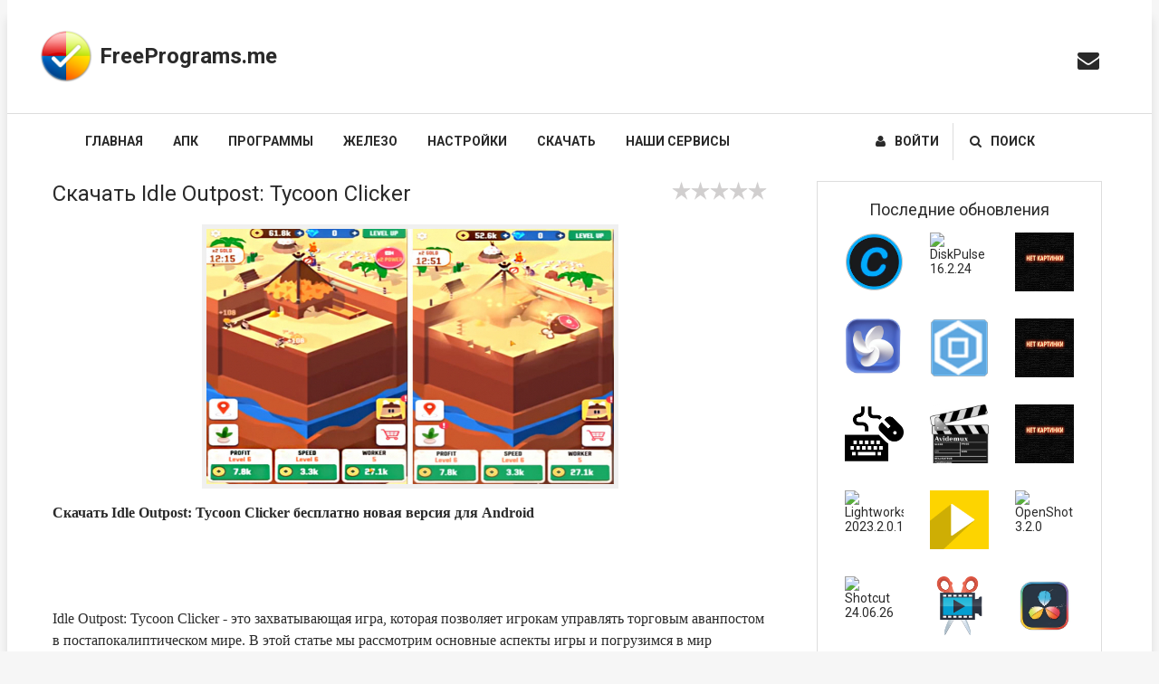

--- FILE ---
content_type: text/html; charset=utf-8
request_url: https://freeprograms.me/2996-skachat-idle-outpost-tycoon-clicker.html
body_size: 15155
content:
<!DOCTYPE html>
<html lang="ru">
<head>
    <meta charset="utf-8">
<title>Скачать Idle Outpost: Tycoon Clicker &raquo; Freeprograms.me</title>
<meta name="description" content="Скачать Idle Outpost: Tycoon Clicker бесплатно новая версия  Скачать Idle Outpost: Tycoon Clicker бесплатно новая версия для Android   ">
<meta name="keywords" content="Скачать, Outpost, Tycoon, Clicker, бесплатно, новая, версия, Android">
<meta name="generator" content="DataLife Engine (http://dle-news.ru)">
<meta property="og:site_name" content="Freeprograms.me">
<meta property="og:type" content="article">
<meta property="og:title" content="Скачать Idle Outpost: Tycoon Clicker">
<meta property="og:url" content="https://freeprograms.me/2996-skachat-idle-outpost-tycoon-clicker.html">
<meta property="og:image" content="https://freeprograms.me/uploads/posts/2023-11/1699248722_idle-digging-tycoon-3.jpg">
<meta property="og:video" content="https://www.youtube.com/watch?v=EKux4SIQV_8">
<meta property="og:description" content="Скачать Idle Outpost: Tycoon Clicker бесплатно новая версия для Android Скачать Idle Outpost: Tycoon Clicker бесплатно новая версия 0.9.40 Idle Outpost: Tycoon Clicker - это захватывающая игра, которая позволяет игрокам управлять торговым аванпостом в постапокалиптическом мире. В этой">
<link rel="search" type="application/opensearchdescription+xml" href="https://freeprograms.me/index.php?do=opensearch" title="Freeprograms.me">
<link rel="canonical" href="https://freeprograms.me/2996-skachat-idle-outpost-tycoon-clicker.html">
<link rel="alternate" type="application/rss+xml" title="Freeprograms.me" href="https://freeprograms.me/rss.xml">
    <!--В <head> сайта один раз добавьте код загрузчика-->


    <meta name="viewport" content="width=device-width, initial-scale=1.0"/>
    <link rel="shortcut icon" href="/favicon.ico"/>
    <link href="/templates/freeprograms/style/styles.css" type="text/css" rel="stylesheet"/>
    <link href="/templates/freeprograms/style/engine.css" type="text/css" rel="stylesheet"/>
    <link href='https://fonts.googleapis.com/css?family=Roboto:400,500,700,400italic&subset=latin,cyrillic'
          rel='stylesheet' type='text/css'>
    <meta name="yandex-verification" content="f10b8097b5df05a8"/>
    <style>
        .short2 .short-img {width:190px; height:190px; float:left; margin-left:-220px;}
        .short2 .short-img img {margin: 0%;width: 100%;max-width: 100%;}
    </style>

<!-- Yandex.Metrika counter -->
<script type="text/javascript" >
   (function(m,e,t,r,i,k,a){m[i]=m[i]||function(){(m[i].a=m[i].a||[]).push(arguments)};
   m[i].l=1*new Date();
   for (var j = 0; j < document.scripts.length; j++) {if (document.scripts[j].src === r) { return; }}
   k=e.createElement(t),a=e.getElementsByTagName(t)[0],k.async=1,k.src=r,a.parentNode.insertBefore(k,a)})
   (window, document, "script", "https://mc.yandex.ru/metrika/tag.js", "ym");

   ym(96197499, "init", {
        clickmap:true,
        trackLinks:true,
        accurateTrackBounce:true,
        webvisor:true
   });
</script>
<noscript><div><img src="https://mc.yandex.ru/watch/96197499" style="position:absolute; left:-9999px;" alt="" /></div></noscript>
<!-- /Yandex.Metrika counter -->


 




</head>

<div class="wrap">
    <div class="main center">
        <header class="header">
            <a href="/" class="logotype" title="На главную">FreePrograms.me</a>
            <ul class="social-btns">
                <li><a href="/cdn-cgi/l/email-protection#e68f888089a6809483839694898194878b95c88b83"><i class="fa fa-envelope" style="font-size: 24px"></i></a>
                </li>
                <!--			<li><a href="#"><i class="fa fa-vk"></i></a></li>
                                <li><a href="#"><i class="fa fa-facebook"></i></a></li>
                                <li><a href="#"><i class="fa fa-twitter"></i></a></li> -->
            </ul>
            <nav class="head-line" id="head-line">
                <ul class="menu-basic menu-mob" id="menu-mob">
                    
            

                    <li><a href="/">Главная</a></li>
                    <li><a href="#">АПК</a>
                        <ul class="hidden-menu">
                            <li><a href="/android-app/">Приложения АПК</a></li>
                            <li><a href="/android-games/">Игры АПК</a></li>
                        </ul>

                    </li>
                    <li><a href="#">Программы</a>
                        <ul class="hidden-menu">
                            <li><a href="/free-antiviruses/">Антивирусы</a></li>
                            <li><a href="/browsers/">Браузеры</a></li>
                            <li><a href="/graphic-editors/">Графические редакторы</a></li>
                            <li><a href="/gigry/">Игры</a></li>
                            <li><a href="/internet/">Интернет</a></li>
                            <li><a href="/music-downloads-vkontakte/">Музыка ВКонтакте</a></li>
                            <li><a href="/torrent-clients/">Торрент клиенты</a></li>
                            <li><a href="/translators/">Переводчики</a></li>
                            <li><a href="/icq/">Аськи</a></li>
                            <li><a href="/files-folders/">Файлы и папки</a></li>
                            <li><a href="/players/">Проигрыватели</a></li>
                            <li><a href="/systems/">Системные утилиты</a></li>
                            <li><a href="/text-editors/">Текстовые редакторы</a></li>
                            <li><a href="/jelektronnye-tablicy/">Электронные таблицы</a></li>
                            <li><a href="/ocr/">Распознавание текста</a></li>
                            <li><a href="/archivers/">Архиваторы</a></li>
                            <li><a href="/data-recovery/">Восстановление данных</a></li>
                            <li><a href="/overviews-programs/">Краткие обзоры программ</a></li>
                        </ul>
                    </li>
                    <li><a href="#">Железо</a>
                        <ul class="hidden-menu">
                            <li><a href="/zhelezo/processory/">Процессоры</a></li>
                            <li><a href="/zhelezo/smartfony/">Смартфоны</a></li>
                            <li><a href="/zhelezo/printers/">Принтеры</a></li>
                            <li><a href="/zhelezo/server/">Серверы</a></li>
                        </ul>
                    </li>
                    <li><a href="#">Настройки</a>
                        <ul class="hidden-menu">
                            <li><a href="/system-configuration-windows/">Настройка системы Windows</a></li>
                            <li><a href="/configure-routers/">Настройка роутеров</a></li>
                            <li><a href="/dll/">DLL файлы</a></li>
                        </ul>
                    </li>
                    <li><a href="/download-casino/">Скачать</a>
                        <ul class="hidden-menu">
                            <li><a href="/2751-1win-download.html">1WIN</a></li>
                            <li><a href="/2752-1xbet-download.html">1xBET</a></li>
                            <li><a href="/2753-skachat-kazino-pin-up.html">Pin Up</a></li>
                            <li><a href="/2874-skachat-kazino-vavada.html">Vavada</a></li>


                        </ul>
                    </li>
                    <li><a href="/our-services.html">Наши сервисы</a>
                        <ul class="hidden-menu">
                            <li><a href="/stopwatch.html">Онлайн Секундомер</a></li>
                            <li><a href="/genpass.html">Генератор паролей</a></li>
                        </ul>
                    </li>
                </ul>
                <ul class="menu-basic action-btns icon-left">
                    <li><a href="#" id="loginbtn"><i class="fa fa-user"></i>Войти</a>
                    </li>
                    <li><a href="/?do=search" id="searchbtn"><i class="fa fa-search"></i>Поиск</a></li>
                </ul>
                                                    






            </nav>
        </header>


        

        
        <div class="cols-r clearfix">
            <div class="lux"></div>
            <!-- <div class="lux"></div> -->

            <div class="content">

                


                <style>

                    .content h2{
                        margin-top: 30px;
                    }

                    .content h3{
                        margin-top: 15px;
                    }

                    .content ol{
                        list-style: auto;
                        margin-left: 30px;
                    }

                    .content ul{
                    }
                </style>
                <div id='dle-content'><article class="full short3">
	<h1>Скачать Idle Outpost: Tycoon Clicker</h1>
	
	
	
	
	
	

	<div class="full-text clearfix">
	
		<p><a href="https://freeprograms.me/uploads/posts/2023-11/1699248722_idle-digging-tycoon-3.jpg" class="highslide" target="_blank"><img data-src="/uploads/posts/2023-11/medium/1699248722_idle-digging-tycoon-3.jpg" alt="" style="display:block;margin-left:auto;margin-right:auto;"></a></p>
<p><b>Скачать Idle Outpost: Tycoon Clicker бесплатно новая версия для Android </b></p>
<p> </p>
<p> </p>


        <p>Idle Outpost: Tycoon Clicker - это захватывающая игра, которая позволяет игрокам управлять торговым аванпостом в постапокалиптическом мире. В этой статье мы рассмотрим основные аспекты игры и погрузимся в мир управления торговым аванпостом.</p>
<p><a href="https://freeprograms.me/uploads/posts/2023-11/1699248798_screen-1_jpgfakeurl1amptype.jpg" class="highslide" target="_blank"><img data-src="/uploads/posts/2023-11/medium/1699248798_screen-1_jpgfakeurl1amptype.jpg" alt="" style="display:block;margin-left:auto;margin-right:auto;"></a></p>
<h2><b> Основные аспекты игры</b></h2>
<p><br></p>
<p><b>Игровой процесс</b><br>Idle Outpost: Tycoon Clicker - это игра в жанре тайкун, которая предлагает игрокам управлять торговым аванпостом в постапокалиптическом мире. Вам нужно будет строить здания, нанимать рабочих и управлять ресурсами, чтобы развивать свой аванпост и зарабатывать деньги. В игре присутствует большое количество различных зданий и ресурсов, которые вы можете использовать в своих приключениях.</p>
<p><b>Улучшение зданий и рабочих</b><br>В Idle Outpost: Tycoon Clicker вы можете улучшать свои здания и рабочих, чтобы повысить их производительность и эффективность. Вы можете использовать заработанные деньги на улучшение зданий, покупку новых рабочих и на покупку различных предметов и ресурсов.</p>
<p><b>Постапокалиптический мир</b><br>Idle Outpost: Tycoon Clicker предлагает игрокам уникальный постапокалиптический мир, который нужно будет исследовать и осваивать. Вам предстоит столкнуться с различными опасностями и проблемами, которые возникают в постапокалиптическом мире.</p>
<p><!--dle_video_begin:https://www.youtube.com/watch?v=EKux4SIQV_8||аван--><div class="dleplyrplayer" style="width:100%;max-width:600px;" theme="light"><video title="аван" preload="metadata" controls><source provider="youtube" src="https://www.youtube.com/watch?v=EKux4SIQV_8"></video></div><!--dle_video_end--></p>
<h2><b>Как начать играть</b></h2>
<p><br></p>
<p><b>Скачайте игру</b><br>Для того чтобы начать играть в Idle Outpost: Tycoon Clicker, вам нужно скачать ее на свое мобильное устройство.</p>
<p><b>Создайте свой аванпост</b><br>После того как вы скачали игру, вам нужно будет создать свой аванпост и начать управлять им. Выберите место для своего аванпоста и начните строить здания и нанимать рабочих.</p>
<p><b>Развивайте свой аванпост</b><br>Чтобы зарабатывать деньги и развивать свой аванпост, вам нужно будет управлять ресурсами и улучшать здания и рабочих. Используйте заработанные деньги на покупку новых зданий и предметов.</p>
<h2><a href="https://freeprograms.me/uploads/posts/2023-11/1699248897_1694189468_idle-outpost-tycoon-clicker-3.png" class="highslide" target="_blank"><img data-src="/uploads/posts/2023-11/medium/1699248897_1694189468_idle-outpost-tycoon-clicker-3.png" alt="" style="display:block;margin-left:auto;margin-right:auto;"></a><b>Заключение</b></h2>
<p>Idle Outpost: Tycoon Clicker - это захватывающая игра, которая позволяет игрокам управлять торговым аванпостом в постапокалиптическом мире. Если вы любите игры в жанре тайкун, то эта игра обязательно понравится вам. Начните свое приключение в постапокалиптическом мире прямо сейчас!</p>
<p><a href="https://freeprograms.me/uploads/posts/2023-11/1699248932_1695219167_unnamed-1.png" class="highslide" target="_blank"><img data-src="/uploads/posts/2023-11/medium/1699248932_1695219167_unnamed-1.png" alt="" style="display:block;margin-left:auto;margin-right:auto;"></a></p>
<p> </p>
<p> </p>

        
        <h2><b>Скачать Idle Outpost: Tycoon Clicker бесплатно</b></h2>
<p><form method="POST" action="">
  <input name="name" type="hidden" value="idle-outpost-upgrade-games-0646-1695676708-androeed_store-0.apk"/>
  <input name="page" type="hidden" value="{link_news}"/>
  <input name="downpage" type="hidden" value="https://freeprograms.me/index.php?do=download&id=547"/>
  <input name="autor" type="hidden" value="{ti-user}"/>
  <input name="title" type="hidden" value="{title_news}"/>
  <input name="md5" type="hidden" value="78379248f4978ff8e9d1942d02f04f82"/>
  <input name="size" type="hidden" value="79.97 Mb"/>
  <button type="submit" class="ti_footer_button" onclick="window.open('https://freeprograms.me/index.php?do=download&id=547')">Скачать idle-outpost-upgrade-games-0646-1695676708-androeed_store-0.apk-79.97 Mb</button>
 </form></p>
<p><b> </b></p>
	</div>
	 
	
    <div class="short-cat"><a href="https://freeprograms.me/android-games/">Скачать игры для Андроид</a></div>
	<div class="short-meta icon-left clearfix ignore-select">
		<span><i class="fa fa-calendar-o"></i>06 ноябрь, 2023</span>
		<span><a id="dle-comm-link" href="https://freeprograms.me/2996-skachat-idle-outpost-tycoon-clicker.html#comment"><i class="fa fa-comment-o"></i>9</a></span>
		
	</div>
	
		<div class="full-rating ignore-select">
			<div class="frating-stars"><div id='ratig-layer-2996'>
	<div class="rating">
		<ul class="unit-rating">
		<li class="current-rating" style="width:0%;">0</li>
		<li><a href="#" title="Плохо" class="r1-unit" onclick="doRate('1', '2996'); return false;">1</a></li>
		<li><a href="#" title="Приемлемо" class="r2-unit" onclick="doRate('2', '2996'); return false;">2</a></li>
		<li><a href="#" title="Средне" class="r3-unit" onclick="doRate('3', '2996'); return false;">3</a></li>
		<li><a href="#" title="Хорошо" class="r4-unit" onclick="doRate('4', '2996'); return false;">4</a></li>
		<li><a href="#" title="Отлично" class="r5-unit" onclick="doRate('5', '2996'); return false;">5</a></li>
		</ul>
	</div>
</div></div>
				<div class="full-rating2">
					
				</div>
			
		</div>
	


	
	<div class="sidebox ignore-select">
		<div class="sidebox-t">Читайте также:</div>
		<ul class="sidebox-c">
			<li><a href="https://freeprograms.me/920-dipped-into-the-past-with-the-program-openttd.html"><span>Окунаемся в прошлое с программой OpenTTD</span></a></li><li><a href="https://freeprograms.me/916-download-outpost-firewall.html"><span>Скачать Outpost Firewall</span></a></li><li><a href="https://freeprograms.me/954-the-python-programming-language.html"><span>Язык программирования Python</span></a></li><li><a href="https://freeprograms.me/2787-obnovlenie-rainbow-six-mobile-novye-funkcii-i-vozmozhnosti.html"><span>Обновление Rainbow Six Mobile: новые функции и возможности</span></a></li><li><a href="https://freeprograms.me/336-how-to-disable-firewall.html"><span>Отключаем Фаервол</span></a></li>
		</ul>
	</div>
	
</article>
<div class="full-comms">
	<form  method="post" name="dle-comments-form" id="dle-comments-form" ><!--noindex-->
<div class="add-comm-form clearfix">
		
	<div class="ac-title">Прокомментировать <i class="fa fa-angle-down"></i></div>
		
			
			
						
						
						
						
						
						
			
			
			<div class="ac-inputs clearfix">
				<input type="text" maxlength="35" name="name" id="name" placeholder="Ваше имя" />
				<input type="text" maxlength="35" name="mail" id="mail" placeholder="Ваш e-mail (необязательно)" />
			</div>
			
			
			<div class="ac-textarea"><script data-cfasync="false" src="/cdn-cgi/scripts/5c5dd728/cloudflare-static/email-decode.min.js"></script><script>
	var text_upload = "Загрузка файлов и изображений на сервер";
</script>
<div class="wseditor"><textarea id="comments" name="comments" rows="10" cols="50" class="ajaxwysiwygeditor"></textarea></div></div>
			

			<div class="ac-protect">
				
				
				<div class="sep-input clearfix">
					<div class="label">Введите код с картинки:<span class="impot">*</span></div>
					<div class="input"><input type="text" name="sec_code" id="sec_code" maxlength="45" /><a onclick="reload(); return false;" title="Кликните на изображение чтобы обновить код, если он неразборчив" href="#"><span id="dle-captcha"><img src="/engine/modules/antibot/antibot.php" alt="Кликните на изображение чтобы обновить код, если он неразборчив" width="160" height="80"></span></a></div>
				</div>
				
				
			</div>


	<div class="ac-submit"><button name="submit" type="submit">Отправить</button></div>
	
</div>
<!--/noindex-->
		<input type="hidden" name="subaction" value="addcomment">
		<input type="hidden" name="post_id" id="post_id" value="2996"><input type="hidden" name="user_hash" value="687a474776116e160895c6cd1d834b174b9cc628"></form>
	
	<div class="comments-items">
		<form method="post" name="dlemasscomments" id="dlemasscomments"><div id="dle-comments-list">
<div id="comment"></div><ol class="comments-tree-list"><li id="comments-tree-item-15036" class="comments-tree-item" ><div id='comment-id-15036'>

<div class="comm-item clearfix">
	<div class="comm-left">
		<img src="/templates/freeprograms/dleimages/noavatar.png" alt="Яна И"/>
	</div>
	<div class="comm-right">
		<div class="comm-top-info clearfix">
			<div class="comm-info-line clearfix ignore-select">
				<div class="comm-author">Яна И</div>
				<div class="comm-date">19 ноября 2023 23:17</div>
				
			</div>
		</div>
		<div class="comm-text">
			<div class="comm-body clearfix">
				<div id='comm-id-15036'>У моей сестрёнки была жта игра, решила поиграть и мне зашло! В неё интересно играть, строить своё! </div>
			</div>
			
		</div>
		<div class="comm-bottom-info">
			<ul class="clearfix">
				
				<li><i class="fa fa-reply"></i><a onclick="dle_reply('15036', '0', '1'); return false;" href="#">Ответить</a></li>
				<li class="mob-vis"><i class="fa fa-quote-right"></i><a onmouseover="dle_copy_quote('Яна&nbsp;И');" href="#" onclick="dle_ins('15036'); return false;">Цитата</a></li>
				
				
			</ul>
		</div>
	</div>
</div>

</div></li><li id="comments-tree-item-21746" class="comments-tree-item" ><div id='comment-id-21746'>

<div class="comm-item clearfix">
	<div class="comm-left">
		<img src="/templates/freeprograms/dleimages/noavatar.png" alt="Stason"/>
	</div>
	<div class="comm-right">
		<div class="comm-top-info clearfix">
			<div class="comm-info-line clearfix ignore-select">
				<div class="comm-author">Stason</div>
				<div class="comm-date">4 декабря 2023 15:23</div>
				
			</div>
		</div>
		<div class="comm-text">
			<div class="comm-body clearfix">
				<div id='comm-id-21746'>игра где нужно прокачиваться и делать достижения, впринципе пойдёт</div>
			</div>
			
		</div>
		<div class="comm-bottom-info">
			<ul class="clearfix">
				
				<li><i class="fa fa-reply"></i><a onclick="dle_reply('21746', '0', '1'); return false;" href="#">Ответить</a></li>
				<li class="mob-vis"><i class="fa fa-quote-right"></i><a onmouseover="dle_copy_quote('Stason');" href="#" onclick="dle_ins('21746'); return false;">Цитата</a></li>
				
				
			</ul>
		</div>
	</div>
</div>

</div></li><li id="comments-tree-item-23583" class="comments-tree-item" ><div id='comment-id-23583'>

<div class="comm-item clearfix">
	<div class="comm-left">
		<img src="/templates/freeprograms/dleimages/noavatar.png" alt="Diz1k"/>
	</div>
	<div class="comm-right">
		<div class="comm-top-info clearfix">
			<div class="comm-info-line clearfix ignore-select">
				<div class="comm-author">Diz1k</div>
				<div class="comm-date">5 декабря 2023 12:02</div>
				
			</div>
		</div>
		<div class="comm-text">
			<div class="comm-body clearfix">
				<div id='comm-id-23583'>Игра мне не понравилась, плохое управление , да и само приложение выглядет не очень</div>
			</div>
			
		</div>
		<div class="comm-bottom-info">
			<ul class="clearfix">
				
				<li><i class="fa fa-reply"></i><a onclick="dle_reply('23583', '0', '1'); return false;" href="#">Ответить</a></li>
				<li class="mob-vis"><i class="fa fa-quote-right"></i><a onmouseover="dle_copy_quote('Diz1k');" href="#" onclick="dle_ins('23583'); return false;">Цитата</a></li>
				
				
			</ul>
		</div>
	</div>
</div>

</div></li><li id="comments-tree-item-23877" class="comments-tree-item" ><div id='comment-id-23877'>

<div class="comm-item clearfix">
	<div class="comm-left">
		<img src="/templates/freeprograms/dleimages/noavatar.png" alt="DeSvErTi"/>
	</div>
	<div class="comm-right">
		<div class="comm-top-info clearfix">
			<div class="comm-info-line clearfix ignore-select">
				<div class="comm-author">DeSvErTi</div>
				<div class="comm-date">5 декабря 2023 15:48</div>
				
			</div>
		</div>
		<div class="comm-text">
			<div class="comm-body clearfix">
				<div id='comm-id-23877'>Классная игра, в которой вы развиваете свой магазин в постапокалиптическом мире</div>
			</div>
			
		</div>
		<div class="comm-bottom-info">
			<ul class="clearfix">
				
				<li><i class="fa fa-reply"></i><a onclick="dle_reply('23877', '0', '1'); return false;" href="#">Ответить</a></li>
				<li class="mob-vis"><i class="fa fa-quote-right"></i><a onmouseover="dle_copy_quote('DeSvErTi');" href="#" onclick="dle_ins('23877'); return false;">Цитата</a></li>
				
				
			</ul>
		</div>
	</div>
</div>

</div></li><li id="comments-tree-item-24393" class="comments-tree-item" ><div id='comment-id-24393'>

<div class="comm-item clearfix">
	<div class="comm-left">
		<img src="/templates/freeprograms/dleimages/noavatar.png" alt="desspot"/>
	</div>
	<div class="comm-right">
		<div class="comm-top-info clearfix">
			<div class="comm-info-line clearfix ignore-select">
				<div class="comm-author"><a href="/cdn-cgi/l/email-protection#fc9a8e989a94889791cecdbc919d9590d28e89">desspot</a></div>
				<div class="comm-date">5 декабря 2023 19:53</div>
				
			</div>
		</div>
		<div class="comm-text">
			<div class="comm-body clearfix">
				<div id='comm-id-24393'>классный шутер, можно играть с друзьями, это топ!</div>
			</div>
			
		</div>
		<div class="comm-bottom-info">
			<ul class="clearfix">
				
				<li><i class="fa fa-reply"></i><a onclick="dle_reply('24393', '0', '1'); return false;" href="#">Ответить</a></li>
				<li class="mob-vis"><i class="fa fa-quote-right"></i><a onmouseover="dle_copy_quote('desspot');" href="#" onclick="dle_ins('24393'); return false;">Цитата</a></li>
				
				
			</ul>
		</div>
	</div>
</div>

</div></li><li id="comments-tree-item-24790" class="comments-tree-item" ><div id='comment-id-24790'>

<div class="comm-item clearfix">
	<div class="comm-left">
		<img src="/templates/freeprograms/dleimages/noavatar.png" alt="Basketball"/>
	</div>
	<div class="comm-right">
		<div class="comm-top-info clearfix">
			<div class="comm-info-line clearfix ignore-select">
				<div class="comm-author">Basketball</div>
				<div class="comm-date">5 декабря 2023 23:15</div>
				
			</div>
		</div>
		<div class="comm-text">
			<div class="comm-body clearfix">
				<div id='comm-id-24790'>Достаточно интересная игра, задумка мне понравилась, играю постоянно</div>
			</div>
			
		</div>
		<div class="comm-bottom-info">
			<ul class="clearfix">
				
				<li><i class="fa fa-reply"></i><a onclick="dle_reply('24790', '0', '1'); return false;" href="#">Ответить</a></li>
				<li class="mob-vis"><i class="fa fa-quote-right"></i><a onmouseover="dle_copy_quote('Basketball');" href="#" onclick="dle_ins('24790'); return false;">Цитата</a></li>
				
				
			</ul>
		</div>
	</div>
</div>

</div></li><li id="comments-tree-item-26545" class="comments-tree-item" ><div id='comment-id-26545'>

<div class="comm-item clearfix">
	<div class="comm-left">
		<img src="/templates/freeprograms/dleimages/noavatar.png" alt="GodyVody"/>
	</div>
	<div class="comm-right">
		<div class="comm-top-info clearfix">
			<div class="comm-info-line clearfix ignore-select">
				<div class="comm-author">GodyVody</div>
				<div class="comm-date">6 декабря 2023 20:26</div>
				
			</div>
		</div>
		<div class="comm-text">
			<div class="comm-body clearfix">
				<div id='comm-id-26545'>классная игра.графика отличная.советую всем<br><br></div>
			</div>
			
		</div>
		<div class="comm-bottom-info">
			<ul class="clearfix">
				
				<li><i class="fa fa-reply"></i><a onclick="dle_reply('26545', '0', '1'); return false;" href="#">Ответить</a></li>
				<li class="mob-vis"><i class="fa fa-quote-right"></i><a onmouseover="dle_copy_quote('GodyVody');" href="#" onclick="dle_ins('26545'); return false;">Цитата</a></li>
				
				
			</ul>
		</div>
	</div>
</div>

</div></li></ol>
<div id="dle-ajax-comments"></div>
</div></form>

		<!--dlenavigationcomments-->
	</div>
	
</div></div>

                <link rel="stylesheet"
                      href="https://cdnjs.cloudflare.com/ajax/libs/font-awesome/4.7.0/css/font-awesome.min.css">

                <br>

                <script data-cfasync="false" src="/cdn-cgi/scripts/5c5dd728/cloudflare-static/email-decode.min.js"></script><script src="https://yastatic.net/share2/share.js"></script>
                <div class="ya-share2" data-curtain data-services="messenger,vkontakte,odnoklassniki,telegram,twitter,viber,whatsapp"></div>
                
                
                <style>
                                    .frame_item_container {
                        position: relative;
                        overflow: hidden;
                        width: 100%;
                        padding-top: 60.25%;
                    }
                    
                    .frame_item_container iframe {
                        position: absolute;
                        top: 0;
                        left: 0;
                        bottom: 0;
                        right: 0;
                        width: 100%;
                        height: 100%;
                    }
                    
                    
                    .games_frames {
                        display: flex;
                        justify-content: space-between;
                        margin-top:25px;
                    }
                    
                    .frame_item {
                        display: flex;
                        width: 100%;
                        position: relative;
                        overflow: hidden;
                    }
                    
                    @media (max-width: 900px) {
                        .games_frames {
                            flex-direction: column;
                        }
                    
                        .frame_item {
                            width: 100%;
                            margin-bottom: 20px;
                        }
                    }
                    
                    .frame {
                        display: -ms-flexbox;
                        display: flex;
                        -ms-flex-direction: row;
                        flex-direction: row;
                        -ms-flex-align: center;
                        align-items: center;
                        border: .25rem solid #3e2d1e;
                        border-radius: 1rem;
                        position: relative;
                        overflow: hidden
                    }
                    
                    .frame:hover .frame__overlay {
                        opacity: 1
                    }
                    
                    .frame:hover .frame__image {
                        -webkit-transform: scale(1.025);
                        transform: scale(1.025)
                    }
                    
                    .frame__image {
                        width: 100%;
                        transition: .5s ease-in-out;
                        -webkit-transform: scale(1);
                        transform: scale(1)
                    }
                    
                    .frame__overlay {
                        display: -ms-flexbox;
                        display: flex;
                        -ms-flex-direction: row;
                        flex-direction: row;
                        -ms-flex-align: center;
                        align-items: center
                    }
                    
                    .frame__button {
                          padding: 10px 40px;
                            background-color: #ffdf00;
                            color: #000000;
                            font-size: 1rem;
                            position: absolute;
                            top: 50%;
                            left: 50%;
                            font-weight: 600;
                            letter-spacing: .125rem;
                            /* border: 0.125rem solid #0a8754; */
                            border-radius: 0.25rem;
                            -webkit-transform: translate(-50%, -50%);
                            transform: translate(-50%, -50%);
                            text-align: center;
                            /* box-shadow: 1px 2px 4px #00000061; */
                            transition: .3s ease-in-out;
                    }
                    
                    .frame__button:hover {
                        cursor: pointer;
                        box-shadow: 2px 4px 8px #00000064
                    }
                    
                    .frame__overlay, .sidebar__overlay {
                        transition: .5s ease-in-out;
                        position: absolute;
                        right: 0;
                        height: 100%;
                        width: 100%;
                        background-color: rgba(0, 0, 0, .5);
                    }
                </style>
                <script src="https://code.jquery.com/jquery-3.7.1.min.js" integrity="sha256-/JqT3SQfawRcv/BIHPThkBvs0OEvtFFmqPF/lYI/Cxo=" crossorigin="anonymous"></script>
                
                <script>
                jQuery( document ).ready(function() {
                   jQuery('.frame__button').on('click', function (e) {
                    let _frame = $(this).data('iframe');
                    jQuery(this).parent().parent().html('<div class="frame_item_container">'+_frame+'</div>');
                })
                });

                
                </script>
                
                <div class="game12_container" style="margin-top:20px">
<iframe class="responsive-iframe" src="/play6/index.html" style="border: none; width: 100%; height:350px;    "></iframe>
</div> 
                


            </div>

            

            

            <aside class="sidebar">

                <div class="sidebox">
                    <div class="sidebox-t">Последние обновления</div>
                    <div class="sidebox-c flex-row">
                        <a class="custom-foto img-box" href="https://freeprograms.me/4068-advanced-systemcare-ultimate-1670113.html">
<img src="https://cdni.comss.net/logo/Advanced_SystemCare_logo_2020_256.png" resize="w:65,h:65,q:80" crop="b-r" alt="Advanced SystemCare Ultimate 16.7.0.113" title="Advanced SystemCare Ultimate 16.7.0.113"/>
</a><a class="custom-foto img-box" href="https://freeprograms.me/4065-diskpulse-16224.html">
<img src="https://media.imgcdn.org/repo/2023/03/disk-pulse/Disk-Pulse-Ultimate-Logo.png" resize="w:65,h:65,q:80" crop="b-r" alt="DiskPulse 16.2.24" title="DiskPulse 16.2.24"/>
</a><a class="custom-foto img-box" href="https://freeprograms.me/4063-reaconverter-lite-7817.html">
<img src="/templates/freeprograms/dleimages/no_image.jpg" resize="w:65,h:65,q:80" crop="b-r" alt="reaConverter Lite 7.817" title="reaConverter Lite 7.817"/>
</a><a class="custom-foto img-box" href="https://freeprograms.me/4062-4k-image-compressor-1500280.html">
<img src="https://rsload.net/images6/4KImageCompressorPro%20key.jpg" resize="w:65,h:65,q:80" crop="b-r" alt="4K Image Compressor 1.5.0.0280" title="4K Image Compressor 1.5.0.0280"/>
</a><a class="custom-foto img-box" href="https://freeprograms.me/4061-backupcraft-20030.html">
<img src="https://www.softportal.com/scr/50561/icons/backupcraft_64.png" resize="w:65,h:65,q:80" crop="b-r" alt="BackupCraft 2.0.0.30" title="BackupCraft 2.0.0.30"/>
</a><a class="custom-foto img-box" href="https://freeprograms.me/4060-icarepdf-unlock-amp-lock-100.html">
<img src="/templates/freeprograms/dleimages/no_image.jpg" resize="w:65,h:65,q:80" crop="b-r" alt="iCarePDF Unlock &amp; Lock 1.0.0" title="iCarePDF Unlock &amp; Lock 1.0.0"/>
</a><a class="custom-foto img-box" href="https://freeprograms.me/4058-mouse-and-keyboard-recorder-3346.html">
<img src="https://cdn-icons-png.flaticon.com/512/643/643356.png" resize="w:65,h:65,q:80" crop="b-r" alt="Mouse and Keyboard Recorder 3.3.4.6" title="Mouse and Keyboard Recorder 3.3.4.6"/>
</a><a class="custom-foto img-box" href="https://freeprograms.me/4056-avidemux-281.html">
<img src="https://avidemux.softok.info/wp-content/uploads/avidemux-logo-192x200.png" resize="w:65,h:65,q:80" crop="b-r" alt="Avidemux 2.8.1" title="Avidemux 2.8.1"/>
</a><a class="custom-foto img-box" href="https://freeprograms.me/4055-videopad-video-editor-1615.html">
<img src="/templates/freeprograms/dleimages/no_image.jpg" resize="w:65,h:65,q:80" crop="b-r" alt="VideoPad Video Editor 16.15" title="VideoPad Video Editor 16.15"/>
</a><a class="custom-foto img-box" href="https://freeprograms.me/4053-lightworks-20232015168.html">
<img src="https://cdn.icon-icons.com/icons2/1381/PNG/512/lightworks_93745.png" resize="w:65,h:65,q:80" crop="b-r" alt="Lightworks 2023.2.0.15168" title="Lightworks 2023.2.0.15168"/>
</a><a class="custom-foto img-box" href="https://freeprograms.me/4051-icecream-video-editor-320.html">
<img src="https://static.icecreamapps.com/media/ve_200x200.png" resize="w:65,h:65,q:80" crop="b-r" alt="Icecream Video Editor 3.20" title="Icecream Video Editor 3.20"/>
</a><a class="custom-foto img-box" href="https://freeprograms.me/4048-openshot-320.html">
<img src="https://upload.wikimedia.org/wikipedia/commons/thumb/1/17/OpenShot_logo_%282016%29.svg/2048px-OpenShot_logo_%282016%29.svg.png" resize="w:65,h:65,q:80" crop="b-r" alt="OpenShot 3.2.0" title="OpenShot 3.2.0"/>
</a><a class="custom-foto img-box" href="https://freeprograms.me/4047-shotcut-240626.html">
<img src="https://w7.pngwing.com/pngs/752/978/png-transparent-shotcut-alt-macos-bigsur-icon-thumbnail.png" resize="w:65,h:65,q:80" crop="b-r" alt="Shotcut 24.06.26" title="Shotcut 24.06.26"/>
</a><a class="custom-foto img-box" href="https://freeprograms.me/4046-movavi-video-editor-plus-2402.html">
<img src="https://movavi-video-editor.download-windows.org/uploads/posts/2017-12/1512759895_box.png" resize="w:65,h:65,q:80" crop="b-r" alt="Movavi Video Editor Plus 24.0.2" title="Movavi Video Editor Plus 24.0.2"/>
</a><a class="custom-foto img-box" href="https://freeprograms.me/4045-davinci-resolve-192.html">
<img src="https://rsload.net/images6/DaVinci_Resolve_Studio%20crack.jpg" resize="w:65,h:65,q:80" crop="b-r" alt="DaVinci Resolve 19.2" title="DaVinci Resolve 19.2"/>
</a><a class="custom-foto img-box" href="https://freeprograms.me/4044-final-cut-pro-1080.html">
<img src="https://is1-ssl.mzstatic.com/image/thumb/Purple126/v4/20/99/1f/20991f3d-b6c9-bd94-9991-815c9838a170/AppIcon-85-220-0-4-2x.png/1200x630bb.png" resize="w:65,h:65,q:80" crop="b-r" alt="Final Cut Pro 10.8.0" title="Final Cut Pro 10.8.0"/>
</a><a class="custom-foto img-box" href="https://freeprograms.me/4043-adobe-premiere-pro-2024-245057.html">
<img src="https://soft360.pl/548-large_default/adobe-premiere-pro-cc-teams-multi-winmac.jpg" resize="w:65,h:65,q:80" crop="b-r" alt="Adobe Premiere Pro 2024 24.5.0.57" title="Adobe Premiere Pro 2024 24.5.0.57"/>
</a><a class="custom-foto img-box" href="https://freeprograms.me/4042-fotoshou-pro-240.html">
<img src="https://photoshow-pro.download-windows.org/uploads/posts/2018-02/1517524237_box.png" resize="w:65,h:65,q:80" crop="b-r" alt="ФотоШОУ PRO 24.0" title="ФотоШОУ PRO 24.0"/>
</a><a class="custom-foto img-box" href="https://freeprograms.me/4036-irfanview-467.html">
<img src="/templates/freeprograms/dleimages/no_image.jpg" resize="w:65,h:65,q:80" crop="b-r" alt="IrfanView 4.67" title="IrfanView 4.67"/>
</a><a class="custom-foto img-box" href="https://freeprograms.me/4035-xnview-2516-standard.html">
<img src="https://www.besplatnyeprogrammy.ru/wp-content/uploads/XnView-1.png" resize="w:65,h:65,q:80" crop="b-r" alt="XnView 2.51.6 Standard" title="XnView 2.51.6 Standard"/>
</a><a class="custom-foto img-box" href="https://freeprograms.me/4034-avs-video-editor-1001421.html">
<img src="/templates/freeprograms/dleimages/no_image.jpg" resize="w:65,h:65,q:80" crop="b-r" alt="AVS Video Editor 10.0.1.421" title="AVS Video Editor 10.0.1.421"/>
</a><a class="custom-foto img-box" href="https://freeprograms.me/4033-video-montazh-190.html">
<img src="https://videomontazh.softok.info/wp-content/uploads/videmontag-logo.png" resize="w:65,h:65,q:80" crop="b-r" alt="Видео - МОНТАЖ 19.0" title="Видео - МОНТАЖ 19.0"/>
</a><a class="custom-foto img-box" href="https://freeprograms.me/4032-epic-104051128.html">
<img src="https://browserinfo.ru/img/Epic-Privacy-Browser-logo.png" resize="w:65,h:65,q:80" crop="b-r" alt="Epic Privacy Browser 104.0.5112.8" title="Epic Privacy Browser 104.0.5112.8"/>
</a><a class="custom-foto img-box" href="https://freeprograms.me/4031-vivaldi-67332941.html">
<img src="https://cdni.comss.net/logo/vivaldi-new-logo.png" resize="w:65,h:65,q:80" crop="b-r" alt="Vivaldi 6.7.3329.41" title="Vivaldi 6.7.3329.41"/>
</a>
                    </div>
                </div>
                <div class="sidebox tabsbox">
                    <div class="sidebox-t flex-row tabs-sel"><span>Популярное</span> <span>Обсуждаемое</span></div>
                    <ul class="sidebox-c tabs-b">
                        <li><a href="https://freeprograms.me/1449-prilozhenie-glaztv-dlya-os-android-ustanovka-i-ispolzovanie.html"><span>Приложение Глаз.ТВ для ОС Android: установка и использование</span></a></li><li><a href="https://freeprograms.me/1330-cdw-how-to-open-a-file.html"><span>Как открыть файл CDW?</span></a></li><li><a href="https://freeprograms.me/1138-net-signala-na-trikolor-tv-chto-delat.html"><span>Нет сигнала на Триколор ТВ - что делать?</span></a></li><li><a href="https://freeprograms.me/1076-currency-converter-online.html"><span>Конвертер величин в режиме онлайн</span></a></li><li><a href="https://freeprograms.me/693-yandekstransport-onlayn-dlya-kompyutera.html"><span>Яндекс.Транспорт онлайн для компьютера</span></a></li><li><a href="https://freeprograms.me/1462-luchshe-programmy-dlya-skachivaniya-igr-na-kompyuter.html"><span>Лучшие программы для скачивания игр на компьютер</span></a></li><li><a href="https://freeprograms.me/1374-ne-skachivayutsya-prilozheniya-s-servisa-play-market-reshaem-problemu.html"><span>Не скачиваются приложения с сервиса Play Market. Решаем проблему</span></a></li><li><a href="https://freeprograms.me/374-kak-voyti-v-yandeks-pochtu.html"><span>Как войти в Яндекс почту?</span></a></li><li><a href="https://freeprograms.me/1431-kak-ustanovit-staruyu-versiyu-yandeksbrauzera.html"><span>Как установить старую версию Яндекс.Браузера</span></a></li><li><a href="https://freeprograms.me/65-login-gmail.html"><span>Вход в почту Gmail</span></a></li><li><a href="https://freeprograms.me/1525-kak-sdelat-vneshniy-hdd-iz-zhestkogo-diska.html"><span>Как сделать внешний HDD из жёсткого диска</span></a></li><li><a href="https://freeprograms.me/1425-ne-ustanavlivaetsya-yandeksbrauzer-na-kompyuter-prichiny-problemy-i-sposoby-resheniya.html"><span>Не устанавливается Яндекс.Браузер на компьютер: причины проблемы и способы решения</span></a></li>
                    </ul>
                    <ul class="sidebox-c tabs-b">
                        <li><a href="https://freeprograms.me/65-login-gmail.html"><span>Вход в почту Gmail</span></a></li><li><a href="https://freeprograms.me/374-kak-voyti-v-yandeks-pochtu.html"><span>Как войти в Яндекс почту?</span></a></li><li><a href="https://freeprograms.me/2751-1win-download.html"><span>1win скачать апк на андроид v3.1.1</span></a></li><li><a href="https://freeprograms.me/2752-1xbet-download.html"><span>1xBet скачать приложение на телефон Андроид</span></a></li><li><a href="https://freeprograms.me/2870-skachat-kazino-mostbet.html"><span>Скачать казино Mostbet</span></a></li><li><a href="https://freeprograms.me/2753-skachat-kazino-pin-up.html"><span>Скачать казино Pin Up</span></a></li><li><a href="https://freeprograms.me/375-vhod-v-pochtovyy-yaschik-rambler.html"><span>Вход в почтовый ящик Рамблер</span></a></li><li><a href="https://freeprograms.me/2874-skachat-kazino-vavada.html"><span>Скачать казино Vavada</span></a></li><li><a href="https://freeprograms.me/10-yandex-browser.html"><span>Скачать Яндекс.Браузер 23.9.5.660</span></a></li><li><a href="https://freeprograms.me/104-registration-instagram.html"><span>Регистрация в Инстаграме</span></a></li><li><a href="https://freeprograms.me/3194-skachat-aviator-onlajn-kazino-10.html"><span>Скачать Aviator онлайн Казино 1.0</span></a></li><li><a href="https://freeprograms.me/515-kak-nayti-telefon-po-imei.html"><span>Как найти телефон по IMEI</span></a></li>
                    </ul>
                </div>
                
                <div class="sidebox">
                    <div class="sidebox-t">Последние комментарии</div>
                    <div class="sidebox-c">
                        <a class="lcomm" href="https://freeprograms.me/2706-spisok-jemuljatorov-windows-dlja-android.html#comment">
	<div class="lc-body">
		<div class="lc-author">MoreFerret</div>
		<div class="lc-text">Полезно, круто о некоторых эмуляторах не знал, полезная статья</div>
	</div>
	<img src="/templates/freeprograms/dleimages/noavatar.png" resize="w:40,h:40,q:80" alt="MoreFerret"/>
</a><a class="lcomm" href="https://freeprograms.me/3611-skachat-the-walking-zombie-2-370.html#comment">
	<div class="lc-body">
		<div class="lc-author">Стас</div>
		<div class="lc-text">Интересно выглядит решил попробовать люблю игры про зомби и выживание</div>
	</div>
	<img src="/templates/freeprograms/dleimages/noavatar.png" resize="w:40,h:40,q:80" alt="Стас"/>
</a><a class="lcomm" href="https://freeprograms.me/818-zagruzhayte-i-smotrite-video-vmeste-s-quicktime.html#comment">
	<div class="lc-body">
		<div class="lc-author">arkady</div>
		<div class="lc-text">ну вещь не плохая, можно на пару раз прикольнуться.</div>
	</div>
	<img src="/templates/freeprograms/dleimages/noavatar.png" resize="w:40,h:40,q:80" alt="arkady"/>
</a><a class="lcomm" href="https://freeprograms.me/3850-skachat-flight-simulator-2d-262.html#comment">
	<div class="lc-body">
		<div class="lc-author">arkady</div>
		<div class="lc-text">почувствовал себя пилотом, задумка неплохая, вполне играбельно, хотя бы просто прочувствовать</div>
	</div>
	<img src="/templates/freeprograms/dleimages/noavatar.png" resize="w:40,h:40,q:80" alt="arkady"/>
</a><a class="lcomm" href="https://freeprograms.me/1048-connect-unlimited-internet-on-the-tv-2.html#comment">
	<div class="lc-body">
		<div class="lc-author">arkady</div>
		<div class="lc-text">пользуюсь теле 2 давно, оператор хороший никогда не подводил, обожаб функцию передачи гигабайт, все</div>
	</div>
	<img src="/templates/freeprograms/dleimages/noavatar.png" resize="w:40,h:40,q:80" alt="arkady"/>
</a>
                    </div>
                </div>
            </aside>
            
        </div>
        
                    


            

<style>
.social{
    margin-top: 30px;
    text-align: justify;
    float: left;
    display: flex;
}
.social img{
    width: 40px;
    }
</style>

        <footer class="footer clearfix">
            <ul class="menu-basic menu-footer">
                <li><a href="/">Главная</a></li>
                <li><a href="/rules.html">Правила</a></li>
            </ul>
            <div class="copyr">© 2013—2022. Полезные советы по работе с ПК и бесплатный каталог лицензионных программ.</div>

            <div class="social">
                <a href="https://t.me/s/freeprograms_me" rel="nofollow">
                   <img src="/img/tg_icon.svg" alt="social icon">
                </a>
            </div>
        </footer>

    </div>

</div>

<!--noindex-->


	<div class="login-box" id="login-box" title="Авторизация">
		<div class="login-social clearfix">
						
						
						
						
						
						
		</div>
		<div class="login-form">
			<form method="post">
				<div class="login-input">
					<input type="text" name="login_name" id="login_name" placeholder="Ваш логин"/>
				</div>
				<div class="login-input">
					<input type="password" name="login_password" id="login_password" placeholder="Ваш пароль" />
				</div>
				<div class="login-button">
					<button onclick="submit();" type="submit" title="Вход">Войти на сайт</button>
					<input name="login" type="hidden" id="login" value="submit" />
				</div>
				<div class="login-checkbox">
					<input type="checkbox" name="login_not_save" id="login_not_save" value="1"/>
					<label for="login_not_save">&nbsp;Чужой компьютер</label> 
				</div>
				<div class="login-links clearfix">
					<a href="https://freeprograms.me/index.php?do=lostpassword">Забыли пароль?</a>
					<a href="/?do=register" class="log-register">Регистрация</a>
				</div>
			</form>
		</div>
				
	</div>

<!--/noindex-->
<link href="/engine/classes/min/index.php?f=engine/classes/html5player/plyr.css,engine/editor/jscripts/froala/fonts/font-awesome.css,engine/editor/jscripts/froala/css/editor.css,engine/editor/css/default.css&amp;v=298e8" rel="stylesheet" type="text/css">
<script src="/engine/classes/min/index.php?g=general&amp;v=298e8"></script>
<script src="/engine/classes/min/index.php?f=engine/classes/js/jqueryui.js,engine/classes/js/dle_js.js,engine/classes/highslide/highslide.js,engine/classes/js/lazyload.js,engine/classes/masha/masha.js,engine/classes/html5player/plyr.js,engine/skins/codemirror/js/code.js,engine/editor/jscripts/froala/editor.js,engine/editor/jscripts/froala/languages/ru.js&amp;v=298e8" defer></script>


<!-- прокрутка Top-->
<a href="#" id="toTop"><img src="/templates/freeprograms/images/up_arrow.png" border="0" align="absmiddle"/></a>
<script src="/templates/freeprograms/js/ttop.js" type="text/javascript"></script>
<script type="text/javascript">
    $(function () {
        $("#toTop").scrollToTop();
    });
</script>

<!-- / прокрутка Top end-->
<!-- Google tag (gtag.js) -->
<script async src="https://www.googletagmanager.com/gtag/js?id=G-9M3MV1JKMR"></script>
<script>
    window.dataLayer = window.dataLayer || [];

    function gtag(){dataLayer.push(arguments);}
    gtag('js', new Date());

    gtag('config', 'G-9M3MV1JKMR');
</script>
<script src="/templates/freeprograms/js/libs.js"></script>
<script>
<!--
var dle_root       = '/';
var dle_admin      = '';
var dle_login_hash = '687a474776116e160895c6cd1d834b174b9cc628';
var dle_group      = 5;
var dle_skin       = 'freeprograms';
var dle_wysiwyg    = '1';
var quick_wysiwyg  = '1';
var dle_min_search = '4';
var dle_act_lang   = ["Да", "Нет", "Ввод", "Отмена", "Сохранить", "Удалить", "Загрузка. Пожалуйста, подождите..."];
var menu_short     = 'Быстрое редактирование';
var menu_full      = 'Полное редактирование';
var menu_profile   = 'Просмотр профиля';
var menu_send      = 'Отправить сообщение';
var menu_uedit     = 'Админцентр';
var dle_info       = 'Информация';
var dle_confirm    = 'Подтверждение';
var dle_prompt     = 'Ввод информации';
var dle_req_field  = 'Заполните все необходимые поля';
var dle_del_agree  = 'Вы действительно хотите удалить? Данное действие невозможно будет отменить';
var dle_spam_agree = 'Вы действительно хотите отметить пользователя как спамера? Это приведёт к удалению всех его комментариев';
var dle_c_title    = 'Отправка жалобы';
var dle_complaint  = 'Укажите текст Вашей жалобы для администрации:';
var dle_mail       = 'Ваш e-mail:';
var dle_big_text   = 'Выделен слишком большой участок текста.';
var dle_orfo_title = 'Укажите комментарий для администрации к найденной ошибке на странице:';
var dle_p_send     = 'Отправить';
var dle_p_send_ok  = 'Уведомление успешно отправлено';
var dle_save_ok    = 'Изменения успешно сохранены. Обновить страницу?';
var dle_reply_title= 'Ответ на комментарий';
var dle_tree_comm  = '1';
var dle_del_news   = 'Удалить статью';
var dle_sub_agree  = 'Вы действительно хотите подписаться на комментарии к данной публикации?';
var dle_captcha_type  = '0';
var DLEPlayerLang     = {prev: 'Предыдущий',next: 'Следующий',play: 'Воспроизвести',pause: 'Пауза',mute: 'Выключить звук', unmute: 'Включить звук', settings: 'Настройки', enterFullscreen: 'На полный экран', exitFullscreen: 'Выключить полноэкранный режим', speed: 'Скорость', normal: 'Обычная', quality: 'Качество', pip: 'Режим PiP'};
var allow_dle_delete_news   = false;
var dle_search_delay   = false;
var dle_search_value   = '';
jQuery(function($){
	
      $('#comments').froalaEditor({
        dle_root: dle_root,
        dle_upload_area : "comments",
        dle_upload_user : "",
        dle_upload_news : "0",
        width: '100%',
        height: '220',
        language: 'ru',

		htmlAllowedTags: ['div', 'span', 'p', 'br', 'strong', 'em', 'ul', 'li', 'ol', 'b', 'u', 'i', 's', 'a', 'img'],
		htmlAllowedAttrs: ['class', 'href', 'alt', 'src', 'style', 'target'],
		pastePlain: true,
        imagePaste: false,
        listAdvancedTypes: false,
        imageUpload: false,
		videoInsertButtons: ['videoBack', '|', 'videoByURL'],
		
        toolbarButtonsXS: ['bold', 'italic', 'underline', 'strikeThrough', '|', 'align', 'formatOL', 'formatUL', '|', 'insertLink', 'dleleech', 'emoticons', '|', 'dlehide', 'dlequote', 'dlespoiler'],

        toolbarButtonsSM: ['bold', 'italic', 'underline', 'strikeThrough', '|', 'align', 'formatOL', 'formatUL', '|', 'insertLink', 'dleleech', 'emoticons', '|', 'dlehide', 'dlequote', 'dlespoiler'],

        toolbarButtonsMD: ['bold', 'italic', 'underline', 'strikeThrough', '|', 'align', 'formatOL', 'formatUL', '|', 'insertLink', 'dleleech', 'emoticons', '|', 'dlehide', 'dlequote', 'dlespoiler'],

        toolbarButtons: ['bold', 'italic', 'underline', 'strikeThrough', '|', 'align', 'formatOL', 'formatUL', '|', 'insertLink', 'dleleech', 'emoticons', '|', 'dlehide', 'dlequote', 'dlespoiler']

      }).on('froalaEditor.image.inserted froalaEditor.image.replaced', function (e, editor, $img, response) {

			if( response ) {
			
			    response = JSON.parse(response);
			  
			    $img.removeAttr("data-returnbox").removeAttr("data-success").removeAttr("data-xfvalue").removeAttr("data-flink");

				if(response.flink) {
				  if($img.parent().hasClass("highslide")) {
		
					$img.parent().attr('href', response.flink);
		
				  } else {
		
					$img.wrap( '<a href="'+response.flink+'" class="highslide"></a>' );
					
				  }
				}
			  
			}
			
		});

$('#dle-comments-form').submit(function() {
	doAddComments();
	return false;
});
FastSearch();

hs.graphicsDir = '/engine/classes/highslide/graphics/';
hs.wrapperClassName = 'rounded-white';
hs.outlineType = 'rounded-white';
hs.numberOfImagesToPreload = 0;
hs.captionEval = 'this.thumb.alt';
hs.showCredits = false;
hs.align = 'center';
hs.transitions = ['expand', 'crossfade'];

hs.lang = { loadingText : 'Загрузка...', playTitle : 'Просмотр слайдшоу (пробел)', pauseTitle:'Пауза', previousTitle : 'Предыдущее изображение', nextTitle :'Следующее изображение',moveTitle :'Переместить', closeTitle :'Закрыть (Esc)',fullExpandTitle:'Развернуть до полного размера',restoreTitle:'Кликните для закрытия картинки, нажмите и удерживайте для перемещения',focusTitle:'Сфокусировать',loadingTitle:'Нажмите для отмены'
};
hs.slideshowGroup='fullnews'; hs.addSlideshow({slideshowGroup: 'fullnews', interval: 4000, repeat: false, useControls: true, fixedControls: 'fit', overlayOptions: { opacity: .75, position: 'bottom center', hideOnMouseOut: true } });

});
//-->
</script>
 
</body>
</html>

<!-- DataLife Engine Copyright SoftNews Media Group (http://dle-news.ru) -->
<script defer src="https://static.cloudflareinsights.com/beacon.min.js/vcd15cbe7772f49c399c6a5babf22c1241717689176015" integrity="sha512-ZpsOmlRQV6y907TI0dKBHq9Md29nnaEIPlkf84rnaERnq6zvWvPUqr2ft8M1aS28oN72PdrCzSjY4U6VaAw1EQ==" data-cf-beacon='{"version":"2024.11.0","token":"f08f983270ab45668333a4a7499f8798","r":1,"server_timing":{"name":{"cfCacheStatus":true,"cfEdge":true,"cfExtPri":true,"cfL4":true,"cfOrigin":true,"cfSpeedBrain":true},"location_startswith":null}}' crossorigin="anonymous"></script>


--- FILE ---
content_type: application/javascript
request_url: https://freeprograms.me/play6/scripts/project/Block.js
body_size: 838
content:
import {colors} from './Settings.js';
import {lerp,lerpColor} from './Utils.js';
import LinearMoveAnim from './LinearAnim.js';
import LerpAnim from './LerpAnim.js';

export default class Block extends ISpriteInstance{


	constructor()
	{
		super();
		this.numberOffsetY = 9;
		
		this.number = this.runtime.objects.Number.createInstance(0,this.x,this.y+this.numberOffsetY);
		this.addDefaultChild(this.number);
		
		
		this.highlightEffect = this.runtime.objects.BlockHighlightEffect.createInstance(0,this.x,this.y);
		this.addDefaultChild(this.highlightEffect);
		this.highlightEffect.isVisible = false;
		
		this.setValue(2);
		this.number.text = this.value+"";
		this.defaultFontSize = this.number.sizePt;
		this.updatables = [];
		this.scale = 1;
	}
	

	async doubleTheNumberWithAnim(speed=5)
	{
		const startScale = this.scale;
		const targetScale = startScale*1.1;
		let startColor = [...this.colorRgb];
		
		await this.linearAnimAsync(speed*2,n=>{
			this.setScale(lerp(startScale,targetScale,n));
			this.colorRgb = lerpColor(startColor,[1,1,1],n);
		});
		
		this.setValue(2*this.value);
		console.log(this.value);
		startColor = [...this.colorRgb];
		
		await this.linearAnimAsync(speed*2,n=>{
			this.setScale(lerp(targetScale,startScale,n));
			this.colorRgb = lerpColor([1,1,1],startColor,n);
		});
		
		let doubleHighlighter = this.runtime.objects.DoubleEffect.createInstance(0,this.x,this.y);
		
		this.addDefaultChild(doubleHighlighter);
		
		
		await this.delay(500);
		doubleHighlighter.destroy();
	}
		
	addDefaultChild(child)
	{
		this.addChild(child,{
			transformX:true,
			transformY:true,
			transformAngle:true,
			transformZElevation:true,
			transformWidth:true,
			transformHeight:true,
			destroyWithParent:true
		});
	}

	setSize(width)
	{
		this.width = width;
		this.height = width;
	}
	
	setScale(scale)
	{
		this.setSize(scale*this.width/this.scale);
		this.scale = scale;
	}
	
	async dropAnim()
	{
		this.highlightEffect.isVisible = true;
		
		this.createDropParticlesEffect();
		
		await this.linearAnimAsync(10,n=>{
			this.highlightEffect.opacity = n;
		});
		
		await this.delay(100);
		
		await this.linearAnimAsync(8,n=>{
			this.highlightEffect.opacity = 1-n;
		});
		
		this.highlightEffect.isVisible = false;
		
	}
	
	createDropParticlesEffect()
	{
		const padding = 50;
		const count = 4;
		const space = (this.width-2*padding)/(count-1);
		
		for(let i=0;i<count;i++)
		{
			const x = this.x - this.width/2 + padding + i*space;
			const effect = this.runtime.objects.DropParticles.createInstance(0,x,this.y+0.9*this.height/2);
		this.addDefaultChild(effect);
		
// 		setTimeout(()=>{effect.destroy();},1000);
		}
			
	}
	
	update()
	{
		this.updatables.forEach(item=>item.update(this.runtime.dt));
	}
	
	
	addToUpdatable(updatable)
	{
		this.updatables.push(updatable);
	}

	removeUpdatable(updatable)
	{
		this.updatables.splice(this.updatables.indexOf(updatable),1);
	}
	
	setValue(value)
	{
		this.value = value;
		this.number.text = this.value+"";
		
		if(this.number.text.length >=4)
		{
			this.number.sizePt = this.defaultFontSize * 0.65;
		}
		else if(this.number.text.length >= 3)
		{
			this.number.sizePt = this.defaultFontSize * 0.75;
		}
		console.log(this.value);
		this.colorRgb = colors[((Math.log(Math.max(this.value,2))/Math.log(2))-1)%colors.length];
		
	}
	
		delay(s)
	{
		return new Promise((resolve,reject)=>{
			setTimeout(resolve,s);
		});
	}
	
	async lerpAnimAsync(speed,start,end,onFrame)
	{
		return	new Promise((resolve,_)=>{
		let anim = null;
		anim = new LerpAnim(speed,start,end,onFrame,()=>{
			this.removeUpdatable(anim);
			resolve();
		});
		
		this.addToUpdatable(anim);
		
		});
	}
	
	async linearAnimAsync(speed,onFrame)
	{
		return	new Promise((resolve,_)=>{
		let anim = null;
		anim = new LinearMoveAnim(speed,onFrame,()=>{
			this.removeUpdatable(anim);
			resolve();
		});
		
		this.addToUpdatable(anim);
		
		});
			
		
	}
}

--- FILE ---
content_type: application/javascript
request_url: https://freeprograms.me/play6/scripts/project/scriptsInEvents.js
body_size: -175
content:
import {scene} from './Main.js';

export function getScene()
{
	return scene;
}


const scriptsInEvents = {

		async Egame_Event8_Act3(runtime, localVars)
		{
			getScene().onTouchDown(runtime.globalVars.TouchX,runtime.globalVars.TouchY);
		},

		async Egame_Event9_Act3(runtime, localVars)
		{
			getScene().onTouchDragging(runtime.globalVars.TouchX,runtime.globalVars.TouchY);
		},

		async Egame_Event10_Act1(runtime, localVars)
		{
			getScene().onTouchUp(runtime.globalVars.TouchX,runtime.globalVars.TouchY);
		}

};

self.C3.ScriptsInEvents = scriptsInEvents;



--- FILE ---
content_type: application/javascript
request_url: https://freeprograms.me/play6/scripts/project/Settings.js
body_size: 6
content:
//Customize your settings Here

// 0/255, 255/255, 157/255
// 0/255, 255/255, 238/255
// 255/255, 234/255, 0/255
// 255/255, 115/255, 0/255
// 122/255, 205/255, 240/255
// 255/255, 0/255, 123/255
// 225/255, 0/255, 255/255
const hexColors = [
'#DD62C1',
'#6BD852',
'#44D0D0',
'#3D8FDB',
'#E96C54',
'#9786FE',
'#A1958E',
'#FAB441',
'#F6607C'
];

//Random Tiles Colors
export let colors = hexColors.map(c=>hexToRgb(c));

export const boardSettings = {
	padding: 5,
	spacing : 10,
	pendingBlockDropSpeed:100,
	confirmBlockDropSpeed:3500
};




function hexToRgb(hex) 
{
  let result = /^#?([a-f\d]{2})([a-f\d]{2})([a-f\d]{2})$/i.exec(hex);
  return result ? [
    parseInt(result[1], 16)/255,
    parseInt(result[2], 16)/255,
    parseInt(result[3], 16)/255
  ] : null;
}